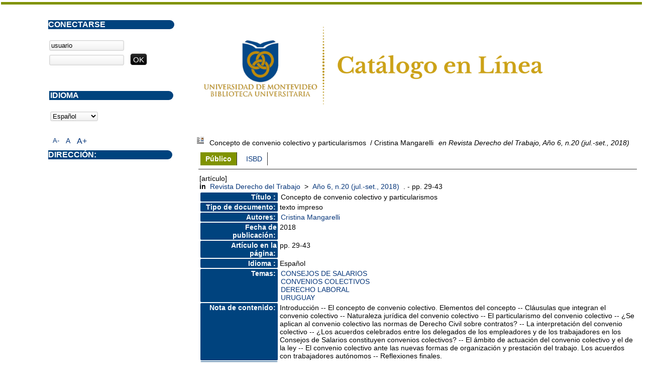

--- FILE ---
content_type: text/html; charset=iso-8859-1
request_url: https://opac.um.edu.uy/index.php?lvl=notice_display&id=96172
body_size: 4222
content:
<!DOCTYPE html PUBLIC "-//W3C//DTD XHTML 1.1//EN" "http://www.w3.org/TR/xhtml11/DTD/xhtml11.dtd">
<html xmlns="http://www.w3.org/1999/xhtml" xml:lang="fr" charset="iso-8859-1"><head><meta http-equiv="content-type" content="text/html; charset=iso-8859-1"><meta name="author" content="PMB Group"><meta name="keywords" content="OPAC, web, library, opensource, catalog, catalogue, catálogo, biblioteca, bibliothèque, mediateca, librería, médiathèque, pmb, phpmybibli"><meta name="description" content="Catálogo en línea ."><meta name="robots" content="all"><!--IE et son enfer de compatibilité--><meta http-equiv="X-UA-Compatible" content="IE=Edge"><meta name="viewport" content="width=device-width, initial-scale=1, maximum-scale=1"><title>Catálogo en línea </title><link rel="stylesheet" type="text/css" href="./styles/common/common.css?1490793538"><link rel="stylesheet" type="text/css" href="./styles/common/font-awesome.css?1490793538"><link rel="stylesheet" type="text/css" href="./styles/common/open-sans.css?1490793538"><link rel="stylesheet" type="text/css" href="./styles/common/record_display.css?1490793538"><link rel="stylesheet" type="text/css" href="./styles/um/um.css?1600787448"><!-- css_authentication --><link rel="SHORTCUT ICON" href="images/site/favicon.ico"><script type="text/javascript" src="includes/javascript/drag_n_drop.js"></script><script type="text/javascript" src="includes/javascript/handle_drop.js"></script><script type="text/javascript" src="includes/javascript/popup.js"></script><script type="text/javascript">
	  	if (!document.getElementsByClassName){ // pour ie
			document.getElementsByClassName = 
			function(nom_class){
				var items=new Array();
				var count=0;
				for (var i=0; i<document.getElementsByTagName('*').length; i++) {  
					if (document.getElementsByTagName('*').item(i).className == nom_class) {
						items[count++] = document.getElementsByTagName('*').item(i); 
				    }
				 }
				return items;
			 }
		}
		// Fonction a utilisier pour l'encodage des URLs en javascript
		function encode_URL(data){
			var docCharSet = document.characterSet ? document.characterSet : document.charset;
			if(docCharSet == "UTF-8"){
				return encodeURIComponent(data);
			}else{
				return escape(data);
			}
		}
	</script><link rel="stylesheet" type="text/css" href="./includes/javascript/dojo/dijit/themes/tundra/tundra.css"><script type="text/javascript">
	var dojoConfig = {
		parseOnLoad: true,
		locale: 'es-es',
		isDebug: false,
		usePlainJson: true,
		packages: [{
			name: 'pmbBase',
			location:'../../..'
		}],
		deps: ['apps/pmb/MessagesStore'],
		callback:function(MessagesStore){
			window.pmbDojo = {};
			pmbDojo.messages = new MessagesStore({url:'./ajax.php?module=ajax&categ=messages', directInit:false});
		
		},
	};
</script><script type="text/javascript" src="./includes/javascript/dojo/dojo/dojo.js"></script><script type="text/javascript">var opac_show_social_network =0;</script><script type="text/javascript" src="./includes/javascript/http_request.js"></script><!-- Enrichissement de notice en Ajax--><script type="text/javascript" src="./includes/javascript/enrichment.js"></script></head><body onload="window.defaultStatus='PMB: Acceso público';" id="pmbopac">
	<script type="text/javascript" src="./includes/javascript/tablist_ajax.js"></script><script type="text/javascript" src="./includes/javascript/tablist.js"></script><script type="text/javascript" src="./includes/javascript/misc.js"></script><div id="att" style="z-Index:1000"></div>
	<div id="container"><div id="main" style="visibility: visible; display: block;" fixed="yes"><div id="main_header"><div><a href="./index.php?"><img src="../images/site/5_trans.png"></a></div></div><div id="main_hors_footer">
						
<script type="text/javascript" src="./includes/javascript/auth_popup.js"></script><div id="navigator" fixed="yes">
<strong>A partir de esta página puede:</strong>
<table width="100%"><tr><td class="navig_actions_first_screen"><a href="./index.php?lvl=index" class="navig_etageres"><span>Volver a la pantalla de inicio con las estanterías virtuales...</span></a></td>
<td class="navig_empr_bt_show_compte"><a href="./empr.php" class="navig_etageres"><span>Su cuenta</span></a></td>
<td class="navig_search_help"><a href="./index.php?lvl=infopages&amp;pagesid=1"><span>Ayuda</span></a></td>
</tr></table></div><div id="resume_panier" class="empty" fixed="yes"></div><div id="intro_message"><div class="p2"></div></div><!-- fermeture de #navigator -->

<div id="notice"><span>

			<script type="text/javascript">
				if(param_social_network){
					creeAddthis('el96172');
				}else{
					waitingAddthisLoaded('el96172');
				}
			</script><div id="el96172Parent" class="parent"><img src="https://opac.um.edu.uy/images/icon_art_16x16.gif" alt="Article: texto impreso" title="Article: texto impreso"><span class="notice-heada" draggable="yes" dragtype="notice" id="drag_noti_96172"><span class="statutnot1"></span><span notice="96172" class="header_title">Concepto de convenio colectivo y particularismos</span><span class="header_authors"> / Cristina Mangarelli</span> <span class="header_perio"><i>en Revista Derecho del Trabajo, Año 6, n.20 (jul.-set., 2018)</i></span><span class="Z3988" title="ctx_ver=Z39.88-2004&amp;rft_val_fmt=info%3Aofi%2Ffmt%3Akev%3Amtx%3Ajournal&amp;rft.genre=article&amp;rft.atitle=Concepto%20de%20convenio%20colectivo%20y%20particularismos&amp;rft.jtitle=Revista%20Derecho%20del%20Trabajo&amp;rft.issue=A%C3%B1o%206%2C%20n.20&amp;rft.date=jul.-set.%2C%202018&amp;rft.epage=pp.%2029-43&amp;rft_id=&amp;rft.aulast=Mangarelli&amp;rft.aufirst=Cristina"></span></span><table width="100%"><tr><td>
		<ul id="onglets_isbd_public96172" class="onglets_isbd_public"><li id="onglet_public96172" class="isbd_public_active"><a href="#" title="Publico" onclick="show_what('PUBLIC', '96172'); return false;">Público</a></li>
				<li id="onglet_isbd96172" class="isbd_public_inactive"><a href="#" title="ISBD" onclick="show_what('ISBD', '96172'); return false;">ISBD</a></li>
				
		    	
			</ul><div class="row"></div>
			<div id="div_public96172" style="display:block;"><span class="fond-article">[artículo]</span> <table><tr class="tr_title"><td align="right" class="bg-grey"><span class="etiq_champ">Título :</span></td><td><span class="public_title">Concepto de convenio colectivo y particularismos</span></td></tr><tr class="tr_typdoc"><td align="right" class="bg-grey"><span class="etiq_champ">Tipo de documento:</span></td><td>texto impreso</td></tr><tr class="tr_auteurs"><td align="right" class="bg-grey"><span class="etiq_champ">Autores:</span></td><td><a href="./index.php?lvl=author_see&amp;id=125">Cristina Mangarelli</a></td></tr><tr class="tr_year"><td align="right" class="bg-grey"><span class="etiq_champ">Fecha de publicación:</span></td><td>2018</td></tr><tr class="tr_npages"><td align="right" class="bg-grey"><span class="etiq_champ">Artículo en la página:</span></td><td>pp. 29-43</td></tr><tr class="tr_langues"><td align="right" class="bg-grey"><span class="etiq_champ">Idioma :</span></td><td>Español</td></tr><tr class="tr_categ"><td align="right" class="bg-grey"><span class="etiq_champ">Temas:</span></td><td><a href="./index.php?lvl=categ_see&amp;id=2118">CONSEJOS DE SALARIOS</a><br><a href="./index.php?lvl=categ_see&amp;id=312">CONVENIOS COLECTIVOS</a><br><a href="./index.php?lvl=categ_see&amp;id=307">DERECHO LABORAL</a><br><a href="./index.php?lvl=categ_see&amp;id=99">URUGUAY</a><br></td></tr><tr class="tr_contenu"><td align="right" class="bg-grey"><span class="etiq_champ">Nota de contenido:</span></td><td>Introducción -- El concepto de convenio colectivo. Elementos del concepto -- Cláusulas que integran el convenio colectivo -- Naturaleza jurídica del convenio colectivo -- El particularismo del convenio colectivo -- ¿Se aplican al convenio colectivo las normas de Derecho Civil sobre contratos? -- La interpretación del convenio colectivo -- ¿Los acuerdos celebrados entre los delegados de los empleadores y de los trabajadores en los Consejos de Salarios constituyen convenios colectivos? -- El ámbito de actuación del convenio colectivo y el de la ley -- El convenio colectivo ante las nuevas formas de organización y prestación del trabajo. Los acuerdos con trabajadores autónomos -- Reflexiones finales.</td></tr><tr class="tr_permalink"><td align="right" class="bg-grey"><span class="etiq_champ">Enlace permanente a este registro:</span></td><td><a href="https://opac.um.edu.uy/index.php?lvl=notice_display&amp;id=96172">https://opac.um.edu.uy/index.php?lvl=notice_display&amp;id=96172</a></td></tr><br><b>in</b> <a href="./index.php?lvl=notice_display&amp;id=81710"><span class="perio_title">Revista Derecho del Trabajo</span></a> &gt; <a href="./index.php?lvl=bulletin_display&amp;id=7435"><span class="bull_title">Año 6, n.20  (jul.-set., 2018)</span></a> . - pp. 29-43</table></div>
	  		<div id="div_isbd96172" style="display:none;"><span class="fond-article">[artículo]</span> Concepto de convenio colectivo y particularismos [texto impreso] / <a href="./index.php?lvl=author_see&amp;id=125">Cristina Mangarelli</a> . - 2018 . - pp. 29-43.<br><span class="etiq_champ">Idioma</span> : Español<br><b>in</b> <a href="./index.php?lvl=notice_display&amp;id=81710"><span class="perio_title">Revista Derecho del Trabajo</span></a> &gt; <a href="./index.php?lvl=bulletin_display&amp;id=7435"><span class="bull_title">Año 6, n.20  (jul.-set., 2018)</span></a> . - pp. 29-43<table><tr class="tr_categ"><td align="right" class="bg-grey"><span class="etiq_champ">Temas:</span></td><td><a href="./index.php?lvl=categ_see&amp;id=2118">CONSEJOS DE SALARIOS</a><br><a href="./index.php?lvl=categ_see&amp;id=312">CONVENIOS COLECTIVOS</a><br><a href="./index.php?lvl=categ_see&amp;id=307">DERECHO LABORAL</a><br><a href="./index.php?lvl=categ_see&amp;id=99">URUGUAY</a><br></td></tr><tr class="tr_contenu"><td align="right" class="bg-grey"><span class="etiq_champ">Nota de contenido:</span></td><td>Introducción -- El concepto de convenio colectivo. Elementos del concepto -- Cláusulas que integran el convenio colectivo -- Naturaleza jurídica del convenio colectivo -- El particularismo del convenio colectivo -- ¿Se aplican al convenio colectivo las normas de Derecho Civil sobre contratos? -- La interpretación del convenio colectivo -- ¿Los acuerdos celebrados entre los delegados de los empleadores y de los trabajadores en los Consejos de Salarios constituyen convenios colectivos? -- El ámbito de actuación del convenio colectivo y el de la ley -- El convenio colectivo ante las nuevas formas de organización y prestación del trabajo. Los acuerdos con trabajadores autónomos -- Reflexiones finales.</td></tr><tr class="tr_permalink"><td align="right" class="bg-grey"><span class="etiq_champ">Enlace permanente a este registro:</span></td><td><a href="https://opac.um.edu.uy/index.php?lvl=notice_display&amp;id=96172">https://opac.um.edu.uy/index.php?lvl=notice_display&amp;id=96172</a></td></tr></table></div></td></tr></table></div><script type="text/javascript">getEnrichment('96172');</script></span></div>
	
		</div><!-- fin DIV main_hors_footer --><div id="footer" style="visibility: visible; display: block;">

<span id="footer_rss" fixed="yes">
	
</span>
<span id="footer_link_sup" fixed="yes">
		  
</span>

<span id="footer_link_pmb" fixed="yes">
  
		<a class="lien_pmb_footer" href="http://www.sigb.net" title="una solución libre para la mediateca" target="_blank">pmb</a> 	
</span>		
		
</div> 

		</div><!-- /div id=main -->

		<div id="intro" style="visibility: visible; display: block;" fixed="yes">
<div id="intro_bibli" fixed="yes">
			<h3></h3>
			<div class="p1"></div>
			<div class="p2"></div>
			</div>
		</div><!-- /div id=intro -->		
		<div id="bandeau" style="visibility: visible; display: block;" fixed="yes"><div id="accessibility" fixed="yes">

		<ul class="accessibility_font_size"><li class="accessibility_font_size_small"><a href="javascript:set_font_size(-1);" title="Réduire le texte">A-</a></li>
			<li class="accessibility_font_size_normal"><a href="javascript:set_font_size(0);" title="Réinitialiser le texte">A</a></li>
			<li class="accessibility_font_size_big"><a href="javascript:set_font_size(1);" title="Agrandir le texte">A+</a></li>
		</ul></div>
<div id="connexion" fixed="yes">

			<h3 class="login_invite">Conectarse</h3><span id="login_form"><form action="empr.php" method="post" name="myform">
				<label>acceder a su cuenta de usuario</label><br><input type="text" name="login" class="login" size="14" value="usuario" onfocus="this.value='';"><br><input type="password" name="password" class="password" size="8" value=""><input type="submit" name="ok" value="ok" class="bouton"></form></span>

			</div><div id="adresse" fixed="yes" style="visibility: visible; display: block;">

		<h3>Dirección:</h3>

		<span>
			<br><br><br>
			 <br><br></span>
	    </div><div id="accueil" fixed="yes">

<h3><span onclick='document.location="./index.php?"' style="cursor: pointer;">Inicio</span></h3>
<p class="centered"><a href="./index.php?"><img src="./images/home.jpg" border="0" align="center"></a></p>
<div id="lang_select"><h3><span>Idioma</span></h3><span><form method="post" action="index.php"><select name="lang_sel" onchange="this.form.submit();"><option value="es_ES" selected>Español </option><option value="ca_ES">Català</option><option value="fr_FR">Français</option><option value="it_IT">Italiano</option><option value="en_UK">English (UK)</option><option value="nl_NL">Nederlands</option><option value="oc_FR">Occitan</option></select></form></span></div>

					</div><!-- fermeture #accueil -->
<!-- fermeture #connexion -->
<!-- fermeture #adresse --></div></div><!-- /div id=container -->
		
		<script type="text/javascript">init_drag();	//rechercher!!</script></body></html>
